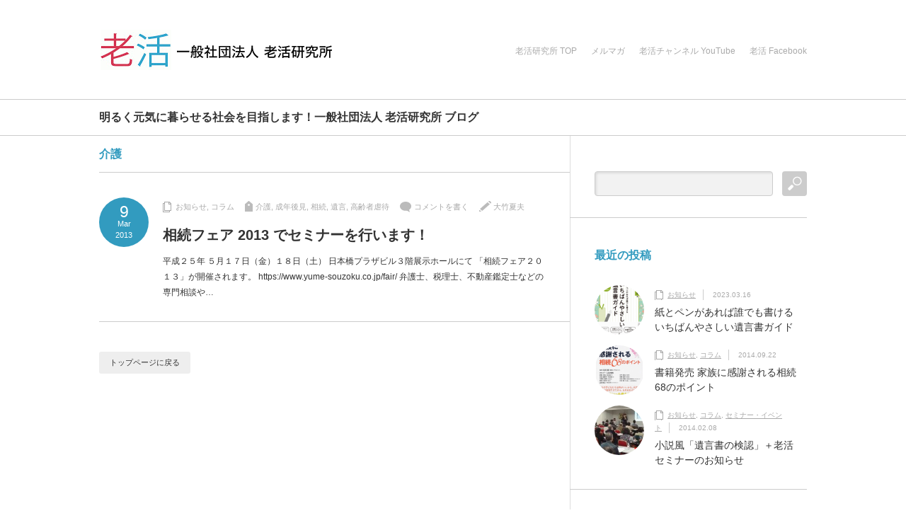

--- FILE ---
content_type: text/html; charset=UTF-8
request_url: http://roukatsu.com/blog/tag/%E4%BB%8B%E8%AD%B7/
body_size: 32043
content:
<!DOCTYPE html PUBLIC "-//W3C//DTD XHTML 1.1//EN" "http://www.w3.org/TR/xhtml11/DTD/xhtml11.dtd">
<!--[if lt IE 9]><html xmlns="http://www.w3.org/1999/xhtml" class="ie"><![endif]-->
<!--[if (gt IE 9)|!(IE)]><!--><html xmlns="http://www.w3.org/1999/xhtml"><!--<![endif]-->
<head profile="http://gmpg.org/xfn/11">
<meta http-equiv="Content-Type" content="text/html; charset=UTF-8" />
<meta http-equiv="X-UA-Compatible" content="IE=edge,chrome=1" />
<meta name="viewport" content="width=device-width,user-scalable=no,maximum-scale=1" />
<title>介護 | 一般社団法人 老活研究所 ブログ</title>
<meta name="description" content="明るく元気に暮らせる社会を目指します！一般社団法人 老活研究所 ブログ" />
<link rel="alternate" type="application/rss+xml" title="一般社団法人 老活研究所 ブログ RSS Feed" href="http://roukatsu.com/blog/feed/" />
<link rel="alternate" type="application/atom+xml" title="一般社団法人 老活研究所 ブログ Atom Feed" href="http://roukatsu.com/blog/feed/atom/" /> 
<link rel="pingback" href="http://roukatsu.com/xmlrpc.php" />


 

<!-- All in One SEO Pack 2.3.9.1 by Michael Torbert of Semper Fi Web Design[541,569] -->
<meta name="keywords"  content="相続,遺言,成年後見,高齢者虐待,認知症,介護" />

<link rel="canonical" href="http://roukatsu.com/blog/tag/%e4%bb%8b%e8%ad%b7/" />
<!-- /all in one seo pack -->
<link rel='dns-prefetch' href='//s.w.org' />
<link rel="alternate" type="application/rss+xml" title="一般社団法人 老活研究所 ブログ &raquo; 介護 タグのフィード" href="http://roukatsu.com/blog/tag/%e4%bb%8b%e8%ad%b7/feed/" />
		<script type="text/javascript">
			window._wpemojiSettings = {"baseUrl":"https:\/\/s.w.org\/images\/core\/emoji\/2\/72x72\/","ext":".png","svgUrl":"https:\/\/s.w.org\/images\/core\/emoji\/2\/svg\/","svgExt":".svg","source":{"concatemoji":"http:\/\/roukatsu.com\/wp-includes\/js\/wp-emoji-release.min.js?ver=4.6.29"}};
			!function(e,o,t){var a,n,r;function i(e){var t=o.createElement("script");t.src=e,t.type="text/javascript",o.getElementsByTagName("head")[0].appendChild(t)}for(r=Array("simple","flag","unicode8","diversity","unicode9"),t.supports={everything:!0,everythingExceptFlag:!0},n=0;n<r.length;n++)t.supports[r[n]]=function(e){var t,a,n=o.createElement("canvas"),r=n.getContext&&n.getContext("2d"),i=String.fromCharCode;if(!r||!r.fillText)return!1;switch(r.textBaseline="top",r.font="600 32px Arial",e){case"flag":return(r.fillText(i(55356,56806,55356,56826),0,0),n.toDataURL().length<3e3)?!1:(r.clearRect(0,0,n.width,n.height),r.fillText(i(55356,57331,65039,8205,55356,57096),0,0),a=n.toDataURL(),r.clearRect(0,0,n.width,n.height),r.fillText(i(55356,57331,55356,57096),0,0),a!==n.toDataURL());case"diversity":return r.fillText(i(55356,57221),0,0),a=(t=r.getImageData(16,16,1,1).data)[0]+","+t[1]+","+t[2]+","+t[3],r.fillText(i(55356,57221,55356,57343),0,0),a!=(t=r.getImageData(16,16,1,1).data)[0]+","+t[1]+","+t[2]+","+t[3];case"simple":return r.fillText(i(55357,56835),0,0),0!==r.getImageData(16,16,1,1).data[0];case"unicode8":return r.fillText(i(55356,57135),0,0),0!==r.getImageData(16,16,1,1).data[0];case"unicode9":return r.fillText(i(55358,56631),0,0),0!==r.getImageData(16,16,1,1).data[0]}return!1}(r[n]),t.supports.everything=t.supports.everything&&t.supports[r[n]],"flag"!==r[n]&&(t.supports.everythingExceptFlag=t.supports.everythingExceptFlag&&t.supports[r[n]]);t.supports.everythingExceptFlag=t.supports.everythingExceptFlag&&!t.supports.flag,t.DOMReady=!1,t.readyCallback=function(){t.DOMReady=!0},t.supports.everything||(a=function(){t.readyCallback()},o.addEventListener?(o.addEventListener("DOMContentLoaded",a,!1),e.addEventListener("load",a,!1)):(e.attachEvent("onload",a),o.attachEvent("onreadystatechange",function(){"complete"===o.readyState&&t.readyCallback()})),(a=t.source||{}).concatemoji?i(a.concatemoji):a.wpemoji&&a.twemoji&&(i(a.twemoji),i(a.wpemoji)))}(window,document,window._wpemojiSettings);
		</script>
		<style type="text/css">
img.wp-smiley,
img.emoji {
	display: inline !important;
	border: none !important;
	box-shadow: none !important;
	height: 1em !important;
	width: 1em !important;
	margin: 0 .07em !important;
	vertical-align: -0.1em !important;
	background: none !important;
	padding: 0 !important;
}
</style>
<link rel='stylesheet' id='yarppWidgetCss-css'  href='http://roukatsu.com/wp-content/plugins/yet-another-related-posts-plugin/style/widget.css?ver=4.6.29' type='text/css' media='all' />
<link rel='stylesheet' id='contact-form-7-css'  href='http://roukatsu.com/wp-content/plugins/contact-form-7/includes/css/styles.css?ver=4.5' type='text/css' media='all' />
<link rel='stylesheet' id='ts_fab_css-css'  href='http://roukatsu.com/wp-content/plugins/fancier-author-box/css/ts-fab.min.css?ver=1.4' type='text/css' media='all' />
<link rel='stylesheet' id='toc-screen-css'  href='http://roukatsu.com/wp-content/plugins/table-of-contents-plus/screen.min.css?ver=1509' type='text/css' media='all' />
<script type='text/javascript' src='http://roukatsu.com/wp-includes/js/jquery/jquery.js?ver=1.12.4'></script>
<script type='text/javascript' src='http://roukatsu.com/wp-includes/js/jquery/jquery-migrate.min.js?ver=1.4.1'></script>
<script type='text/javascript' src='http://roukatsu.com/wp-content/plugins/fancier-author-box/js/ts-fab.min.js?ver=1.4'></script>
<link rel='https://api.w.org/' href='http://roukatsu.com/blog/wp-json/' />
<style type="text/css">div#toc_container ul li {font-size: 120%;}</style>
<link rel="stylesheet" href="http://roukatsu.com/wp-content/themes/tcd20_logue/style.css?ver=3.0" type="text/css" />
<link rel="stylesheet" href="http://roukatsu.com/wp-content/themes/tcd20_logue/comment-style.css?ver=3.0" type="text/css" />

<link rel="stylesheet" media="screen and (min-width:641px)" href="http://roukatsu.com/wp-content/themes/tcd20_logue/style_pc.css?ver=3.0" type="text/css" />
<link rel="stylesheet" media="screen and (max-width:640px)" href="http://roukatsu.com/wp-content/themes/tcd20_logue/style_sp.css?ver=3.0" type="text/css" />

<link rel="stylesheet" href="http://roukatsu.com/wp-content/themes/tcd20_logue/japanese.css?ver=3.0" type="text/css" />

<script type="text/javascript" src="http://roukatsu.com/wp-content/themes/tcd20_logue/js/jscript.js?ver=3.0"></script>
<script type="text/javascript" src="http://roukatsu.com/wp-content/themes/tcd20_logue/js/scroll.js?ver=3.0"></script>
<script type="text/javascript" src="http://roukatsu.com/wp-content/themes/tcd20_logue/js/comment.js?ver=3.0"></script>
<!--[if lt IE 9]>
<link id="stylesheet" rel="stylesheet" href="http://roukatsu.com/wp-content/themes/tcd20_logue/style_pc.css?ver=3.0" type="text/css" />
<script type="text/javascript" src="http://roukatsu.com/wp-content/themes/tcd20_logue/js/ie.js?ver=3.0"></script>
<![endif]-->


<style type="text/css">

body { font-size:14px; }

#logo_text a, .mobile #logo_image a
  { color:#329BBF; }

.pc #global_menu > ul > li > a, #footer a, #footer, #header a.menu_button
  { color:#AAAAAA; }

#header a.menu_button
  { border-color:#AAAAAA; }

#return_top
  { background-color:#AAAAAA; }

#header_wrap, #footer_wrap
  { background-color:#FFFFFF; }

a:hover, .post_item ul li a:hover, .pc #global_menu li a:hover, .side_headline, .widget_post_list li a:hover, #footer a:hover, .headline1, .archive_headline, #single_title_area .meta a:hover,
 #comment_headline, #comment_header ul li.comment_switch_active a, #comment_header ul li#comment_closed p, #comment_header ul li a:hover, #page_headline
  { color:#329BBF; }

.post_item .post_date, .page_navi a:hover, .page_navi span.current, #return_top:hover, #wp-calendar td a:hover, #wp-calendar #prev a:hover, #wp-calendar #next a:hover, .widget_search #search-btn input:hover, .widget_search #searchsubmit:hover,
 #single_title_area .post_date, #submit_comment:hover, #header a.menu_button:hover, .mobile #global_menu a:hover, .mobile #previous_next_post a:hover, #post_pagination a:hover, .social_widget li a, .google_search #search_button:hover, .style_headline1:after
  { background-color:#329BBF; }

#guest_info input:focus, #comment_textarea textarea:focus, .post pre, #header a.menu_button:hover
  { border-color:#329BBF; }

.post_item .title, .post_item .desc, #post_title, #related_post .title, .widget_post_list .title
  { word-wrap:break-word; }


</style>
<script type="text/javascript" src="http://roukatsu.com/wp-content/themes/tcd20_logue/js/jquery.easing.js?ver=3.0"></script>
<script type="text/javascript">
jQuery(document).ready(function($){

	$('.post_item .image_area img').each( function(i){
		var bottom_of_object = $(this).position().top + $(this).outerHeight();
		var bottom_of_window = $(window).scrollTop() + $(window).height();
		if( bottom_of_window < bottom_of_object ){
			$(this).css('opacity','0');
		}
	});

  $(window).scroll( function(){
		$('.post_item .image_area').each( function(){
			var bottom_of_object = $(this).position().top + $(this).outerHeight();
			var bottom_of_window = $(window).scrollTop() + $(window).height();
			if( bottom_of_window > bottom_of_object ){
				$(this).find('.image1 > img').delay(450).animate({'opacity':'1'}, 350, 'easeOutQuad');
				$(this).find('.image2 > img').delay(650).animate({'opacity':'1'}, 350, 'easeOutQuad');
				$(this).find('.image3 > img').delay(850).animate({'opacity':'1'}, 350, 'easeOutQuad');
				$(this).find('.image4 > img').delay(1050).animate({'opacity':'1'}, 350, 'easeOutQuad');
				$(this).find('.image5 > img').delay(1250).animate({'opacity':'1'}, 350, 'easeOutQuad');
			}
		});
	});

  $(window).scroll( function(){
		var return_top_link = $('.page_navi');
		var bottom_of_object = return_top_link.position().top + return_top_link.outerHeight();
		var bottom_of_window = $(window).scrollTop() + $(window).height();
		if( bottom_of_window < bottom_of_object ){
			return_top_link.css('opacity','0');
		}
		if( bottom_of_window > bottom_of_object ){
			return_top_link.delay(1200).animate({'opacity':'1'}, 700, 'easeOutQuad');
		}
	});

});

</script>

</head>
<body class="archive tag tag-14 width_1000">

 <div id="header_wrap">
  <div id="header" class="clearfix">

  <!-- logo -->
  <h1 id="logo_image" style="top:42px; left:0px;"><a href=" http://roukatsu.com/blog/" title="一般社団法人 老活研究所 ブログ" data-label="一般社団法人 老活研究所 ブログ"><img src="http://roukatsu.com/wp-content/uploads/tcd-w/logo.gif?1767125629" alt="一般社団法人 老活研究所 ブログ" title="一般社団法人 老活研究所 ブログ" /></a></h1>

  <!-- global menu -->
      <a href="#" class="menu_button">menu</a>
  <div id="global_menu" class="clearfix">
   <ul id="menu-header" class="menu"><li id="menu-item-382" class="menu-item menu-item-type-custom menu-item-object-custom menu-item-382"><a href="http://roukatsu.com/">老活研究所 TOP</a></li>
<li id="menu-item-383" class="menu-item menu-item-type-custom menu-item-object-custom menu-item-383"><a target="_blank" href="https://i-magazine.jp/bm/p/f/tf.php?id=roukatsu">メルマガ</a></li>
<li id="menu-item-384" class="menu-item menu-item-type-custom menu-item-object-custom menu-item-384"><a target="_blank" href="https://www.youtube.com/user/roukatsu">老活チャンネル YouTube</a></li>
<li id="menu-item-385" class="menu-item menu-item-type-custom menu-item-object-custom menu-item-385"><a target="_blank" href="https://www.facebook.com/roukatu/">老活 Facebook</a></li>
</ul>  </div>
    
  
  </div>
 </div><!-- END #header_wrap -->

 <!-- site description -->
  <div id="site_description">
  <h2>明るく元気に暮らせる社会を目指します！一般社団法人 老活研究所 ブログ</h2>
 </div>
 
 <div id="contents" class="clearfix">


<div id="main_content">

  <h2 class="archive_headline">介護</h2>

 
 <div id="post_list">

  <div class="post_item clearfix no_thumbnail">
  <p class="post_date">
   <span class="date">9</span>
   <span class="month">Mar</span>
   <span class="year">2013</span>
  </p>
  <div class="info clearfix">
      <div class="meta">
    <ul class="clearfix">
     <li class="post_category"><a href="http://roukatsu.com/blog/category/info/" rel="category tag">お知らせ</a>, <a href="http://roukatsu.com/blog/category/%e3%82%b3%e3%83%a9%e3%83%a0/" rel="category tag">コラム</a></li>
     <li class="post_tag"><a href="http://roukatsu.com/blog/tag/%e4%bb%8b%e8%ad%b7/" rel="tag">介護</a>, <a href="http://roukatsu.com/blog/tag/%e6%88%90%e5%b9%b4%e5%be%8c%e8%a6%8b/" rel="tag">成年後見</a>, <a href="http://roukatsu.com/blog/tag/%e7%9b%b8%e7%b6%9a/" rel="tag">相続</a>, <a href="http://roukatsu.com/blog/tag/%e9%81%ba%e8%a8%80/" rel="tag">遺言</a>, <a href="http://roukatsu.com/blog/tag/%e9%ab%98%e9%bd%a2%e8%80%85%e8%99%90%e5%be%85/" rel="tag">高齢者虐待</a></li>     <li class="post_comment"><a href="http://roukatsu.com/blog/%e3%82%b3%e3%83%a9%e3%83%a0/%e3%80%90%ef%bc%95%e6%9c%88%ef%bc%91%ef%bc%97%e6%97%a5%e3%80%91%e7%9b%b8%e7%b6%9a%e3%83%95%e3%82%a7%e3%82%a2-%ef%bc%92%ef%bc%90%ef%bc%91%ef%bc%93%e3%81%a7%e3%82%bb%e3%83%9f%e3%83%8a%e3%83%bc%e3%82%92/#respond">コメントを書く</a></li>     <li class="post_author"><a href="http://roukatsu.com/blog/author/" title="大竹夏夫 の投稿" rel="author">大竹夏夫</a></li>    </ul>
    <h4 class="title"><a href="http://roukatsu.com/blog/%e3%82%b3%e3%83%a9%e3%83%a0/%e3%80%90%ef%bc%95%e6%9c%88%ef%bc%91%ef%bc%97%e6%97%a5%e3%80%91%e7%9b%b8%e7%b6%9a%e3%83%95%e3%82%a7%e3%82%a2-%ef%bc%92%ef%bc%90%ef%bc%91%ef%bc%93%e3%81%a7%e3%82%bb%e3%83%9f%e3%83%8a%e3%83%bc%e3%82%92/">相続フェア 2013 でセミナーを行います！</a></h4>
    <p class="desc">

平成２５年 ５月１７日（金）１８日（土）

日本橋プラザビル３階展示ホールにて

「相続フェア２０１３」が開催されます。

https://www.yume-souzoku.co.jp/fair/



弁護士、税理士、不動産鑑定士などの専門相談や…</p>   </div>
  </div>
 </div>
 
 </div><!-- END #post_list -->

 <div class="page_navi clearfix">
<p class="back"><a href="http://roukatsu.com/">トップページに戻る</a></p>
</div>

</div><!-- END #main_content -->

<div id="side_col" class="side_col">

 <div class="side_widget clearfix widget_search" id="search-4">
<form role="search" method="get" id="searchform" class="searchform" action="http://roukatsu.com/blog/">
				<div>
					<label class="screen-reader-text" for="s">検索:</label>
					<input type="text" value="" name="s" id="s" />
					<input type="submit" id="searchsubmit" value="検索" />
				</div>
			</form></div>
<div class="side_widget clearfix recent_widget" id="recent_widget-3">
<h3 class="side_headline">最近の投稿</h3>
<ol class="widget_post_list">
  <li class="clearfix">
    <a class="image" href="http://roukatsu.com/blog/info/%e7%b4%99%e3%81%a8%e3%83%9a%e3%83%b3%e3%81%8c%e3%81%82%e3%82%8c%e3%81%b0%e8%aa%b0%e3%81%a7%e3%82%82%e6%9b%b8%e3%81%91%e3%82%8b%e3%81%84%e3%81%a1%e3%81%b0%e3%82%93%e3%82%84%e3%81%95%e3%81%97%e3%81%84/"><img width="100" height="100" src="http://roukatsu.com/wp-content/uploads/2023/03/202303-100x100.png" class="attachment-size2 size-size2 wp-post-image" alt="202303" srcset="http://roukatsu.com/wp-content/uploads/2023/03/202303-100x100.png 100w, http://roukatsu.com/wp-content/uploads/2023/03/202303-150x150.png 150w, http://roukatsu.com/wp-content/uploads/2023/03/202303-250x250.png 250w, http://roukatsu.com/wp-content/uploads/2023/03/202303-120x120.png 120w" sizes="(max-width: 100px) 100vw, 100px" /></a>
    <div class="meta">
   <ul class="clearfix">
    <li class="post_category"><a href="http://roukatsu.com/blog/category/info/" rel="category tag">お知らせ</a></li>
    <li class="post_date">2023.03.16</li>
   </ul>
   <p class="title"><a href="http://roukatsu.com/blog/info/%e7%b4%99%e3%81%a8%e3%83%9a%e3%83%b3%e3%81%8c%e3%81%82%e3%82%8c%e3%81%b0%e8%aa%b0%e3%81%a7%e3%82%82%e6%9b%b8%e3%81%91%e3%82%8b%e3%81%84%e3%81%a1%e3%81%b0%e3%82%93%e3%82%84%e3%81%95%e3%81%97%e3%81%84/">紙とペンがあれば誰でも書けるいちばんやさしい遺言書ガイド</a></p>
  </div>
 </li>
  <li class="clearfix">
    <a class="image" href="http://roukatsu.com/blog/%e3%82%b3%e3%83%a9%e3%83%a0/%e6%9b%b8%e7%b1%8d%e7%99%ba%e5%a3%b2-%e5%ae%b6%e6%97%8f%e3%81%ab%e6%84%9f%e8%ac%9d%e3%81%95%e3%82%8c%e3%82%8b%e7%9b%b8%e7%b6%9a68%e3%81%ae%e3%83%9d%e3%82%a4%e3%83%b3%e3%83%88/"><img width="100" height="100" src="http://roukatsu.com/wp-content/uploads/2014/09/26350696_1-100x100.png" class="attachment-size2 size-size2 wp-post-image" alt="「相続」専門のプロだけが知っている 家族に感謝される相続68のポイント" srcset="http://roukatsu.com/wp-content/uploads/2014/09/26350696_1-100x100.png 100w, http://roukatsu.com/wp-content/uploads/2014/09/26350696_1-150x150.png 150w, http://roukatsu.com/wp-content/uploads/2014/09/26350696_1-250x250.png 250w, http://roukatsu.com/wp-content/uploads/2014/09/26350696_1-120x120.png 120w" sizes="(max-width: 100px) 100vw, 100px" /></a>
    <div class="meta">
   <ul class="clearfix">
    <li class="post_category"><a href="http://roukatsu.com/blog/category/info/" rel="category tag">お知らせ</a>, <a href="http://roukatsu.com/blog/category/%e3%82%b3%e3%83%a9%e3%83%a0/" rel="category tag">コラム</a></li>
    <li class="post_date">2014.09.22</li>
   </ul>
   <p class="title"><a href="http://roukatsu.com/blog/%e3%82%b3%e3%83%a9%e3%83%a0/%e6%9b%b8%e7%b1%8d%e7%99%ba%e5%a3%b2-%e5%ae%b6%e6%97%8f%e3%81%ab%e6%84%9f%e8%ac%9d%e3%81%95%e3%82%8c%e3%82%8b%e7%9b%b8%e7%b6%9a68%e3%81%ae%e3%83%9d%e3%82%a4%e3%83%b3%e3%83%88/">書籍発売 家族に感謝される相続68のポイント</a></p>
  </div>
 </li>
  <li class="clearfix">
    <a class="image" href="http://roukatsu.com/blog/%e3%82%b3%e3%83%a9%e3%83%a0/%e5%b0%8f%e8%aa%ac%e9%a2%a8%e3%80%8c%e9%81%ba%e8%a8%80%e6%9b%b8%e3%81%ae%e6%a4%9c%e8%aa%8d%e3%80%8d%ef%bc%8b%e8%80%81%e6%b4%bb%e3%82%bb%e3%83%9f%e3%83%8a%e3%83%bc%e3%81%ae%e3%81%8a%e7%9f%a5%e3%82%89/"><img width="100" height="100" src="http://roukatsu.com/wp-content/uploads/2014/02/8667747063_23ba11ee40_o-100x100.jpg" class="attachment-size2 size-size2 wp-post-image" alt="" srcset="http://roukatsu.com/wp-content/uploads/2014/02/8667747063_23ba11ee40_o-100x100.jpg 100w, http://roukatsu.com/wp-content/uploads/2014/02/8667747063_23ba11ee40_o-150x150.jpg 150w, http://roukatsu.com/wp-content/uploads/2014/02/8667747063_23ba11ee40_o-250x250.jpg 250w, http://roukatsu.com/wp-content/uploads/2014/02/8667747063_23ba11ee40_o-120x120.jpg 120w" sizes="(max-width: 100px) 100vw, 100px" /></a>
    <div class="meta">
   <ul class="clearfix">
    <li class="post_category"><a href="http://roukatsu.com/blog/category/info/" rel="category tag">お知らせ</a>, <a href="http://roukatsu.com/blog/category/%e3%82%b3%e3%83%a9%e3%83%a0/" rel="category tag">コラム</a>, <a href="http://roukatsu.com/blog/category/%e3%82%bb%e3%83%9f%e3%83%8a%e3%83%bc%e3%83%bb%e3%82%a4%e3%83%99%e3%83%b3%e3%83%88/" rel="category tag">セミナー・イベント</a></li>
    <li class="post_date">2014.02.08</li>
   </ul>
   <p class="title"><a href="http://roukatsu.com/blog/%e3%82%b3%e3%83%a9%e3%83%a0/%e5%b0%8f%e8%aa%ac%e9%a2%a8%e3%80%8c%e9%81%ba%e8%a8%80%e6%9b%b8%e3%81%ae%e6%a4%9c%e8%aa%8d%e3%80%8d%ef%bc%8b%e8%80%81%e6%b4%bb%e3%82%bb%e3%83%9f%e3%83%8a%e3%83%bc%e3%81%ae%e3%81%8a%e7%9f%a5%e3%82%89/">小説風「遺言書の検認」＋老活セミナーのお知らせ</a></p>
  </div>
 </li>
 </ol>
</div>
<div class="side_widget clearfix social_widget" id="social_widget-3">
<ol class="clearfix">
	<li class="rss_button"><a target="_blank" href="http://roukatsu.com/blog/feed/"><span>rss</span></a></li>		<li class="facebook_button"><a target="_blank" href="https://www.facebook.com/roukatu/"><span>Facebook</span></a></li></ol>
</div>
<div class="side_widget clearfix recommend_widget" id="recommend_widget-3">
<h3 class="side_headline">おすすめ記事</h3>
 <p>登録されている記事はございません。</p>
</div>
<div class="side_widget clearfix widget_archive" id="archives-4">
<h3 class="side_headline">アーカイブ</h3>
		<ul>
			<li><a href='http://roukatsu.com/blog/2023/03/'>2023年3月</a></li>
	<li><a href='http://roukatsu.com/blog/2014/09/'>2014年9月</a></li>
	<li><a href='http://roukatsu.com/blog/2014/02/'>2014年2月</a></li>
	<li><a href='http://roukatsu.com/blog/2014/01/'>2014年1月</a></li>
	<li><a href='http://roukatsu.com/blog/2013/12/'>2013年12月</a></li>
	<li><a href='http://roukatsu.com/blog/2013/11/'>2013年11月</a></li>
	<li><a href='http://roukatsu.com/blog/2013/10/'>2013年10月</a></li>
	<li><a href='http://roukatsu.com/blog/2013/09/'>2013年9月</a></li>
	<li><a href='http://roukatsu.com/blog/2013/04/'>2013年4月</a></li>
	<li><a href='http://roukatsu.com/blog/2013/03/'>2013年3月</a></li>
	<li><a href='http://roukatsu.com/blog/2013/02/'>2013年2月</a></li>
	<li><a href='http://roukatsu.com/blog/2013/01/'>2013年1月</a></li>
	<li><a href='http://roukatsu.com/blog/2012/12/'>2012年12月</a></li>
		</ul>
		</div>
<div class="side_widget clearfix widget_tag_cloud" id="tag_cloud-3">
<h3 class="side_headline">タグ</h3>
<div class="tagcloud"><a href='http://roukatsu.com/blog/tag/%e3%81%8a%e5%b9%b4%e5%af%84%e3%82%8a/' class='tag-link-45 tag-link-position-1' title='3件のトピック' style='font-size: 11.652173913043pt;'>お年寄り</a>
<a href='http://roukatsu.com/blog/tag/%e3%82%bb%e3%83%9f%e3%83%8a%e3%83%bc/' class='tag-link-22 tag-link-position-2' title='4件のトピック' style='font-size: 12.869565217391pt;'>セミナー</a>
<a href='http://roukatsu.com/blog/tag/%e3%82%bf%e3%83%b3%e3%83%91%e3%82%af%e8%b3%aa/' class='tag-link-39 tag-link-position-3' title='1件のトピック' style='font-size: 8pt;'>タンパク質</a>
<a href='http://roukatsu.com/blog/tag/%e3%83%90%e3%82%b9/' class='tag-link-30 tag-link-position-4' title='1件のトピック' style='font-size: 8pt;'>バス</a>
<a href='http://roukatsu.com/blog/tag/%e3%83%9d%e3%83%bc%e3%83%ab%e3%83%bb%e3%83%9e%e3%83%83%e3%82%ab%e3%83%bc%e3%83%88%e3%83%8b%e3%83%bc/' class='tag-link-65 tag-link-position-5' title='2件のトピック' style='font-size: 10.191304347826pt;'>ポール・マッカートニー</a>
<a href='http://roukatsu.com/blog/tag/%e3%83%a1%e3%82%bf%e3%83%9c/' class='tag-link-38 tag-link-position-6' title='1件のトピック' style='font-size: 8pt;'>メタボ</a>
<a href='http://roukatsu.com/blog/tag/%e4%ba%a4%e9%80%9a%e4%ba%8b%e6%95%85/' class='tag-link-9 tag-link-position-7' title='1件のトピック' style='font-size: 8pt;'>交通事故</a>
<a href='http://roukatsu.com/blog/tag/%e4%ba%ba%e5%8f%a3/' class='tag-link-31 tag-link-position-8' title='1件のトピック' style='font-size: 8pt;'>人口</a>
<a href='http://roukatsu.com/blog/tag/%e4%bb%8b%e8%ad%b7/' class='tag-link-14 tag-link-position-9' title='1件のトピック' style='font-size: 8pt;'>介護</a>
<a href='http://roukatsu.com/blog/tag/%e4%bb%8b%e8%ad%b7%e4%ba%8b%e6%95%85/' class='tag-link-19 tag-link-position-10' title='1件のトピック' style='font-size: 8pt;'>介護事故</a>
<a href='http://roukatsu.com/blog/tag/%e5%85%ac%e6%ad%a3%e8%a8%bc%e6%9b%b8%e9%81%ba%e8%a8%80/' class='tag-link-60 tag-link-position-11' title='2件のトピック' style='font-size: 10.191304347826pt;'>公正証書遺言</a>
<a href='http://roukatsu.com/blog/tag/%e5%a4%a7%e7%ab%b9%e5%a4%8f%e5%a4%ab/' class='tag-link-50 tag-link-position-12' title='5件のトピック' style='font-size: 13.84347826087pt;'>大竹夏夫</a>
<a href='http://roukatsu.com/blog/tag/%e5%a9%9a%e5%a4%96%e5%ad%90/' class='tag-link-27 tag-link-position-13' title='1件のトピック' style='font-size: 8pt;'>婚外子</a>
<a href='http://roukatsu.com/blog/tag/%e5%ad%a4%e7%8b%ac%e6%ad%bb/' class='tag-link-41 tag-link-position-14' title='1件のトピック' style='font-size: 8pt;'>孤独死</a>
<a href='http://roukatsu.com/blog/tag/%e5%ad%a6%e4%bc%9a/' class='tag-link-17 tag-link-position-15' title='1件のトピック' style='font-size: 8pt;'>学会</a>
<a href='http://roukatsu.com/blog/tag/%e5%ae%89%e5%90%a6%e7%a2%ba%e8%aa%8d/' class='tag-link-42 tag-link-position-16' title='1件のトピック' style='font-size: 8pt;'>安否確認</a>
<a href='http://roukatsu.com/blog/tag/%e5%bc%81%e8%ad%b7%e5%a3%ab/' class='tag-link-18 tag-link-position-17' title='17件のトピック' style='font-size: 19.686956521739pt;'>弁護士</a>
<a href='http://roukatsu.com/blog/tag/%e6%88%90%e5%b9%b4%e5%be%8c%e8%a6%8b/' class='tag-link-15 tag-link-position-18' title='7件のトピック' style='font-size: 15.304347826087pt;'>成年後見</a>
<a href='http://roukatsu.com/blog/tag/%e6%95%91%e6%80%a5/' class='tag-link-20 tag-link-position-19' title='1件のトピック' style='font-size: 8pt;'>救急</a>
<a href='http://roukatsu.com/blog/tag/%e6%97%a5%e9%87%8e%e5%8e%9f%e9%87%8d%e6%98%8e/' class='tag-link-40 tag-link-position-20' title='1件のトピック' style='font-size: 8pt;'>日野原重明</a>
<a href='http://roukatsu.com/blog/tag/%e6%b5%81%e8%a1%8c%e8%aa%9e%e5%a4%a7%e8%b3%9e/' class='tag-link-11 tag-link-position-21' title='1件のトピック' style='font-size: 8pt;'>流行語大賞</a>
<a href='http://roukatsu.com/blog/tag/%e7%84%a1%e6%96%99%e7%9b%b8%e8%ab%87/' class='tag-link-24 tag-link-position-22' title='3件のトピック' style='font-size: 11.652173913043pt;'>無料相談</a>
<a href='http://roukatsu.com/blog/tag/%e7%9b%b8%e7%b6%9a/' class='tag-link-12 tag-link-position-23' title='8件のトピック' style='font-size: 15.913043478261pt;'>相続</a>
<a href='http://roukatsu.com/blog/tag/%e7%9b%b8%e7%b6%9a%e7%a8%8e/' class='tag-link-64 tag-link-position-24' title='2件のトピック' style='font-size: 10.191304347826pt;'>相続税</a>
<a href='http://roukatsu.com/blog/tag/%e7%b5%82%e6%b4%bb/' class='tag-link-6 tag-link-position-25' title='25件のトピック' style='font-size: 21.513043478261pt;'>終活</a>
<a href='http://roukatsu.com/blog/tag/%e8%80%81%e4%ba%ba/' class='tag-link-51 tag-link-position-26' title='1件のトピック' style='font-size: 8pt;'>老人</a>
<a href='http://roukatsu.com/blog/tag/%e8%80%81%e5%8c%96/' class='tag-link-33 tag-link-position-27' title='2件のトピック' style='font-size: 10.191304347826pt;'>老化</a>
<a href='http://roukatsu.com/blog/tag/%e8%80%81%e5%be%8c/' class='tag-link-55 tag-link-position-28' title='2件のトピック' style='font-size: 10.191304347826pt;'>老後</a>
<a href='http://roukatsu.com/blog/tag/%e8%80%81%e5%be%8c%e3%81%ae%e3%83%aa%e3%82%b9%e3%82%af%e8%a8%ba%e6%96%ad/' class='tag-link-25 tag-link-position-29' title='1件のトピック' style='font-size: 8pt;'>老後のリスク診断</a>
<a href='http://roukatsu.com/blog/tag/%e8%80%81%e6%b4%bb/' class='tag-link-87 tag-link-position-30' title='27件のトピック' style='font-size: 22pt;'>老活</a>
<a href='http://roukatsu.com/blog/tag/%e8%80%81%e6%b4%bb%e3%82%bb%e3%83%9f%e3%83%8a%e3%83%bc/' class='tag-link-10 tag-link-position-31' title='2件のトピック' style='font-size: 10.191304347826pt;'>老活セミナー</a>
<a href='http://roukatsu.com/blog/tag/%e8%82%89/' class='tag-link-36 tag-link-position-32' title='1件のトピック' style='font-size: 8pt;'>肉</a>
<a href='http://roukatsu.com/blog/tag/%e8%84%82/' class='tag-link-37 tag-link-position-33' title='1件のトピック' style='font-size: 8pt;'>脂</a>
<a href='http://roukatsu.com/blog/tag/%e8%87%aa%e6%ae%ba/' class='tag-link-8 tag-link-position-34' title='1件のトピック' style='font-size: 8pt;'>自殺</a>
<a href='http://roukatsu.com/blog/tag/%e8%aa%8d%e7%9f%a5%e7%97%87/' class='tag-link-44 tag-link-position-35' title='3件のトピック' style='font-size: 11.652173913043pt;'>認知症</a>
<a href='http://roukatsu.com/blog/tag/%e8%bb%a2%e5%80%92/' class='tag-link-21 tag-link-position-36' title='1件のトピック' style='font-size: 8pt;'>転倒</a>
<a href='http://roukatsu.com/blog/tag/%e8%bb%a2%e5%80%92%e4%ba%8b%e6%95%85/' class='tag-link-29 tag-link-position-37' title='1件のトピック' style='font-size: 8pt;'>転倒事故</a>
<a href='http://roukatsu.com/blog/tag/%e9%81%95%e6%86%b2%e5%88%a4%e6%b1%ba/' class='tag-link-28 tag-link-position-38' title='1件のトピック' style='font-size: 8pt;'>違憲判決</a>
<a href='http://roukatsu.com/blog/tag/%e9%81%ba%e8%a8%80/' class='tag-link-13 tag-link-position-39' title='7件のトピック' style='font-size: 15.304347826087pt;'>遺言</a>
<a href='http://roukatsu.com/blog/tag/%e9%81%ba%e8%a8%80%e6%9b%b8/' class='tag-link-26 tag-link-position-40' title='6件のトピック' style='font-size: 14.695652173913pt;'>遺言書</a>
<a href='http://roukatsu.com/blog/tag/%e9%95%b7%e7%94%9f%e3%81%8d/' class='tag-link-34 tag-link-position-41' title='1件のトピック' style='font-size: 8pt;'>長生き</a>
<a href='http://roukatsu.com/blog/tag/%e9%a3%9f%e4%ba%8b/' class='tag-link-35 tag-link-position-42' title='1件のトピック' style='font-size: 8pt;'>食事</a>
<a href='http://roukatsu.com/blog/tag/%e9%ab%98%e9%bd%a2%e7%a4%be%e4%bc%9a/' class='tag-link-32 tag-link-position-43' title='1件のトピック' style='font-size: 8pt;'>高齢社会</a>
<a href='http://roukatsu.com/blog/tag/%e9%ab%98%e9%bd%a2%e8%80%85/' class='tag-link-7 tag-link-position-44' title='18件のトピック' style='font-size: 19.930434782609pt;'>高齢者</a>
<a href='http://roukatsu.com/blog/tag/%e9%ab%98%e9%bd%a2%e8%80%85%e8%99%90%e5%be%85/' class='tag-link-88 tag-link-position-45' title='4件のトピック' style='font-size: 12.869565217391pt;'>高齢者虐待</a></div>
</div>

</div>

 </div><!-- END #contents -->

 <div id="footer_wrap">
  <div id="footer" class="clearfix">

  <!-- footer menu -->
  
  <p id="copyright">Copyright &copy;&nbsp; <a href="http://roukatsu.com/blog/">一般社団法人 老活研究所 ブログ</a> All rights reserved.</p>

  <a id="return_top" href="#header">ページ上部へ戻る</a>

  </div>
 </div><!-- END #footer_wrap -->

 
<script type='text/javascript' src='http://roukatsu.com/wp-content/plugins/contact-form-7/includes/js/jquery.form.min.js?ver=3.51.0-2014.06.20'></script>
<script type='text/javascript'>
/* <![CDATA[ */
var _wpcf7 = {"loaderUrl":"http:\/\/roukatsu.com\/wp-content\/plugins\/contact-form-7\/images\/ajax-loader.gif","recaptcha":{"messages":{"empty":"\u3042\u306a\u305f\u304c\u30ed\u30dc\u30c3\u30c8\u3067\u306f\u306a\u3044\u3053\u3068\u3092\u8a3c\u660e\u3057\u3066\u304f\u3060\u3055\u3044\u3002"}},"sending":"\u9001\u4fe1\u4e2d ..."};
/* ]]> */
</script>
<script type='text/javascript' src='http://roukatsu.com/wp-content/plugins/contact-form-7/includes/js/scripts.js?ver=4.5'></script>
<script type='text/javascript'>
/* <![CDATA[ */
var tocplus = {"visibility_show":"\u958b\u304f","visibility_hide":"\u9589\u3058\u308b","width":"Auto"};
/* ]]> */
</script>
<script type='text/javascript' src='http://roukatsu.com/wp-content/plugins/table-of-contents-plus/front.min.js?ver=1509'></script>
<script type='text/javascript' src='http://roukatsu.com/wp-includes/js/wp-embed.min.js?ver=4.6.29'></script>
</body>
</html>